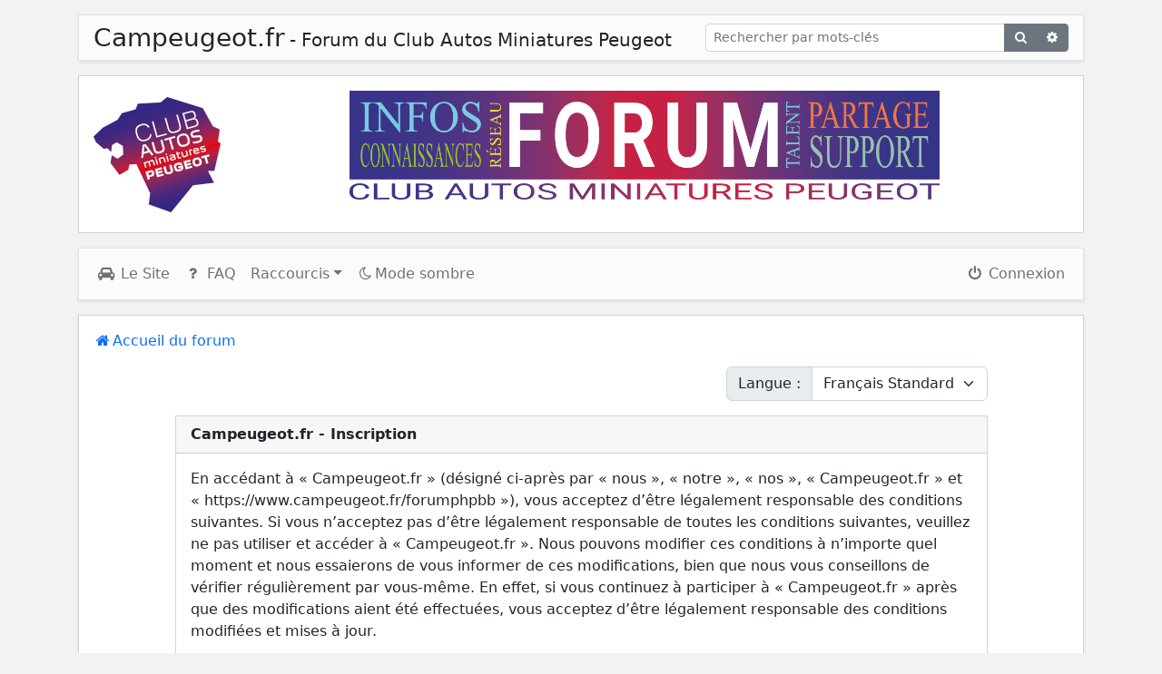

--- FILE ---
content_type: text/html; charset=utf-8
request_url: https://www.campeugeot.fr/forums/user/register?sid=19b42bfc870fb7b3366db349e3619633
body_size: 6738
content:
<!DOCTYPE html>
<html dir="ltr" lang="fr">
<head>
<meta charset="utf-8" />
<meta http-equiv="X-UA-Compatible" content="IE=edge" />
<meta name="viewport" content="width=device-width, initial-scale=1" />

<title>Campeugeot.fr - Panneau de contrôle de l’utilisateur - Inscription</title>



<!--
	style name:	bootlike
	author:		pit
-->



<link href="/forumphpbb/assets/css/font-awesome.min.css?assets_version=128" rel="stylesheet">
<link href="/forumphpbb/styles/campeugeot/theme/stylesheet.css?assets_version=128" rel="stylesheet">




<script>
	var cookie_darkmode_name = 'phpbb3_hujbf_darkmode';

	document.documentElement.classList.add('lightmode')
</script>

<link href="/forumphpbb/ext/aurelienazerty/darkmode/styles/all/theme/darkmode.css?assets_version=128" rel="stylesheet" media="screen">
<link href="/forumphpbb/ext/dmzx/topicauthor/styles/bootlike/theme/topicauthor.css?assets_version=128" rel="stylesheet" media="screen">
<link href="/forumphpbb/ext/vse/abbc3/styles/all/theme/abbc3_common.css?assets_version=128" rel="stylesheet" media="screen">



					<script>
			(function(i,s,o,g,r,a,m){i['GoogleAnalyticsObject']=r;i[r]=i[r]||function(){
			(i[r].q=i[r].q||[]).push(arguments)},i[r].l=1*new Date();a=s.createElement(o),
			m=s.getElementsByTagName(o)[0];a.async=1;a.src=g;m.parentNode.insertBefore(a,m)
			})(window,document,'script','//www.google-analytics.com/analytics.js','ga');

			ga('create', 'UA-65564223-2', 'auto');
									ga('send', 'pageview');
		</script>
	
</head>
<body id="phpbb" class="nojs notouch section-ucp ltr  bg2">
<button onclick="topFunction()" id="gototop" class="btn btn btn-link position-fixed" title="Haut"><i class="fa fa-arrow-circle-up fa-3x" aria-hidden="true"></i></button> 

<div class="container-xl px-1 px-md-2 px-lg-3">

	
	<div class="row m-0">
		<nav class="navbar top navbar-expand-md navbar-light bg1 border shadow-sm my-1 my-md-3" role="navigation">
			<div class="container-fluid px-1">
				<div class="d-flex d-md-none">
					<a class="logo me-3" href="/forums" title="Accueil du forum"><img src="/forumphpbb/styles/campeugeot/theme/images/site_logo.png" alt="Image" class="little-logo"/></a>
				</div>
				<a class="m-auto navbar-brand d-md-none" href="/forums" title="Accueil"><h3 class="mb-1">Campeugeot.fr</h3></a>
								<div class="d-none d-md-block">
					<h3 class="d-md-inline">Campeugeot.fr</h3>
									<h5 class="d-md-inline">- Forum du Club Autos Miniatures Peugeot</h5>
								</div>
				<form action="/forums/search" method="get" id="search">
					<div id="search-box" class="float-right d-none d-lg-block">
					<div class="input-group input-group-sm">
						<input class="form-control" name="keywords" id="keywords" type="search" maxlength="128" size="40" value="" placeholder="Rechercher par mots-clés" />
						<button class="btn btn-secondary" type="submit" title="Rechercher"><i class="fa fa-search fa-fw" aria-hidden="true"></i><span class="sr-only">Rechercher</span></button>
						<a href="/forums/search" class="btn btn-secondary" title="Recherche avancée"><i class="fa fa-cog fa-fw" aria-hidden="true"></i><span class="sr-only">Recherche avancée</span></a>
					</div>
					<input type="hidden" name="sid" value="a78cc74260eff789266aa265ecafb0d4" />

					</div>
				</form>
							</div>
		</nav>
		<div class="card px-0 mb-1 mb-md-3 position-relative d-none d-md-flex" role="banner">
			<div class="card-body p-1 p-md-2 p-lg-3 d-none d-md-block">
								<a class="navbar-brand d-md-none" href="/forums" title="Accueil">Campeugeot.fr</a>
				<div class="d-flex align-items-center justify-content-center justify-content-md-between float-start">
					<a class="logo d-none d-md-inline-block me-3" href="/forums" title="Accueil du forum"><img src="/forumphpbb/styles/campeugeot/theme/images/site_logo.png" alt="Image" /></a>
				</div>
										<div class="text-center">
						<a id="bandeau" class="logo d-none d-md-inline-block me-3" href="/forums" title="Accueil du forum"><img src="/forumphpbb/styles/campeugeot/theme/images/site_logo_texte.png" alt="Image" /></a>
					</div>
												</div>
		</div>

		
		<nav class="navbar navbar-expand-md navbar-light bg1 border shadow-sm mb-1 mb-md-3" role="navigation">
	<div class="container-fluid">
		<button class="navbar-toggler" type="button" data-bs-toggle="collapse" data-bs-target="#navbar-collapse-header"><span class="navbar-toggler-icon"></span></button>
		
		<div id="navbar-collapse-header" class="collapse navbar-collapse justify-content-between">
			<ul class="navbar-nav" role="menubar">
								<li class="nav-item"><a href="https://www.campeugeot.fr" class="nav-link" title="Le Site du Club" role="menuitem"><i class="fa fa-car fa-fw" aria-hidden="true"></i> Le Site</a></li>
			
				<li class="nav-item"><a href="/forums/help/faq?sid=a78cc74260eff789266aa265ecafb0d4" class="nav-link" rel="help" title="Foire aux questions" role="menuitem"><i class="fa fa-question fa-fw" aria-hidden="true"></i> FAQ</a></li>
																
				<li class="nav-item dropdown dropdown-form">
					<a class="nav-link dropdown-toggle" href="https://www.campeugeot.fr/forums/user/register?sid=19b42bfc870fb7b3366db349e3619633#" role="button" data-bs-toggle="dropdown" aria-expanded="false">Raccourcis</a>
					<ul class="dropdown-menu" role="menu">
		
																	<li>
						<div class="d-flex">
							<a href="/forums/search" class="dropdown-item" role="menuitem"><i class="fa fa-search fa-fw" aria-hidden="true"></i> Recherche avancée</a>
							<button class="btn btn-sm rounded-0" type="button" data-bs-toggle="collapse" data-bs-target="#search-box" aria-expanded="false" aria-controls="searchbox"><i class="fa fa-caret-down fa-fw" aria-hidden="true"></i></button>
						</div>
							<form action="/forums/search" method="get" id="search">
								<div id="search-box" class="collapse">
								<div class="input-group input-group-sm">
									<input class="form-control border-start-0 rounded-0" name="keywords" id="keywords" type="search" maxlength="128" size="40" value="" placeholder="Rechercher par mots-clés" />
									<button class="btn btn-secondary border-end-0 rounded-0" type="submit" title="Rechercher"><i class="fa fa-check fa-fw" aria-hidden="true"></i><span class="visually-hidden">Rechercher</span></button>
								</div>
								<input type="hidden" name="sid" value="a78cc74260eff789266aa265ecafb0d4" />

								</div>
							</form>
						</li>
																														<li class="nav-item"><a href="/forums/search/unanswered" class="dropdown-item" role="menuitem"><i class="fa fa-file-o fa-fw" aria-hidden="true"></i> Sujets sans réponse</a></li>
						<li><a href="/forums/search/active_topics" class="dropdown-item" role="menuitem"><i class="fa fa-file-o fa-fw" aria-hidden="true"></i> Sujets actifs</a></li>
							
						
										</ul>
				</li>
		
					
				<li data-last-responsive="true" class="nav-item" style="display: none;" id="callLight">
	<a href="javascript:void(0);" onclick="darkmode(false)" class="nav-link">
		<i class="fa fa-lightbulb-o fa-fw" aria-hidden="true"></i><span>Mode clair</span>
	</a>
</li>
<li data-last-responsive="true" class="nav-item" style="" id="callDark">
	<a href="javascript:void(0);" onclick="darkmode(true)" class="nav-link">
		<i class="fa fa-moon-o fa-fw" aria-hidden="true"></i><span>Mode sombre</span>
	</a>
</li>			</ul>
			
			<ul class="navbar-nav" role="menubar">
		
							
											<li class="nav-item"><a class="nav-link" href="https://www.campeugeot.fr/forums/user/register?sid=19b42bfc870fb7b3366db349e3619633#" data-bs-toggle="modal" data-bs-target="#login-popup" title="Connexion" accesskey="x" role="menuitem"><i class="fa fa-power-off fa-fw" aria-hidden="true"></i> Connexion</a></li>
								</ul>
		</div>
	</div>
</nav>

	</div>

	<a id="start_here" class="d-none">Accéder au contenu</a>

	<div id="page-body" class="card mb-3 px-2 pt-3 px-lg-3 shadow-sm" role="main">

		
		
		<ul id="nav-breadcrumbs" class="breadcrumb" role="menubar">
						
			
				
									<li class="breadcrumb-item" itemtype="https://schema.org/ListItem" itemprop="itemListElement" itemscope><a itemprop="item" href="/forums" accesskey="h" data-navbar-reference="index"><i class="fa fa-home fa-fw"></i><span itemprop="name">Accueil du forum</span></a><meta itemprop="position" content="1" /></li>

				
				
			
					</ul>

<div class="col-12 col-lg-10 offset-lg-1">


	<script>
		/**
		* Change language
		*/
		function change_language(lang_iso)
		{
			document.cookie = 'phpbb3_hujbf_lang=' + lang_iso + '; path=/';
			document.forms['register'].change_lang.value = lang_iso;
			document.forms['register'].submit();
		}

	</script>

	<form method="post" action="/forums/user/register?sid=a78cc74260eff789266aa265ecafb0d4" id="register">
		<div class="d-flex justify-content-end mb-3">
			<div class="input-group w-auto">
				<span class="input-group-text">Langue :</span>
				<select class="form-select" name="lang" id="lang" onchange="change_language(this.value); return false;" title="Langue"><option value="en">British English</option><option value="fr" selected="selected">Français Standard</option></select>
			</div>
			<input type="hidden" name="change_lang" value="" />

		</div>
	</form>


	<form method="post" action="/forums/user/register?sid=a78cc74260eff789266aa265ecafb0d4" id="agreement">
		<div class="card mb-3">
			<div class="card-header">
				Campeugeot.fr - Inscription
			</div>
			<div class="card-body">
								En accédant à « Campeugeot.fr » (désigné ci-après par « nous », « notre », « nos », « Campeugeot.fr » et « https://www.campeugeot.fr/forumphpbb »), vous acceptez d’être légalement responsable des conditions suivantes. Si vous n’acceptez pas d’être légalement responsable de toutes les conditions suivantes, veuillez ne pas utiliser et accéder à « Campeugeot.fr ». Nous pouvons modifier ces conditions à n’importe quel moment et nous essaierons de vous informer de ces modifications, bien que nous vous conseillons de vérifier régulièrement par vous-même. En effet, si vous continuez à participer à « Campeugeot.fr » après que des modifications aient été effectuées, vous acceptez d’être légalement responsable des conditions modifiées et mises à jour.
	<br><br>
	Nos forums sont développés par phpBB (désignés ci-après par « logiciel phpBB » et « phpBB Limited ») qui est un logiciel de forum de discussions déclaré sous la « <a href="https://opensource.org/licenses/GPL-2.0">licence publique générale GNU 2.0</a> » et qui peut être téléchargé sur <a href="https://www.phpbb.com/">le site de phpBB</a> (en anglais). Le logiciel phpBB a pour seul but de faciliter les discussions sur internet et phpBB Limited ne peut en aucun cas être tenu comme responsable de la conduite et du contenu que nous acceptons et que nous n’acceptons pas. Pour plus d’informations concernant phpBB, veuillez consulter <a href="https://www.phpbb.com/">le site de phpBB</a> (en anglais).
	<br><br>
	Vous acceptez de ne publier aucun contenu à caractère abusif, obscène, vulgaire, diffamatoire, choquant, menaçant, pornographique, etc. qui pourrait transgresser la législation de votre pays, du pays dans lequel le serveur de « Campeugeot.fr » est hébergé ou encore la loi internationale. Si vous ne respectez pas ces dispositions, vous vous exposez à un bannissement immédiat et définitif et nous nous réservons le droit d’avertir votre fournisseur d’accès à internet et les autorités officielles. L’adresse IP de tous les messages est enregistrée afin d’aider au renforcement de ces conditions. Vous acceptez le fait que « Campeugeot.fr » ait le droit de supprimer, de modifier, de déplacer ou de verrouiller n’importe quel sujet et message à n’importe quel moment si nous estimons cela nécessaire. En tant qu’utilisateur, vous acceptez que toutes les informations que vous avez renseignées soient enregistrées dans notre base de données. Bien que ces informations ne seront pas diffusées à une tierce partie sans votre consentement, ni « Campeugeot.fr », ni phpBB, ne pourront être tenus comme responsables en cas de tentative de piratage informatique visant à compromettre vos données.
								</div>

			<div class="card-footer">
				<div class="row">
					<div class="col-12 col-md-6">
											<button class="btn btn-danger w-100" type="submit" id="not_agreed" name="not_agreed" value="Je refuse ces conditions"><i class="fa fa-thumbs-o-down fa-fw" aria-hidden="true"></i> Je refuse ces conditions</button>
										</div>
					<div class="col-12 col-md-6">
											<button class="btn btn-success w-100 mt-1 mt-md-0" type="submit" id="agreed" name="agreed" value="J’accepte ces conditions"><i class="fa fa-thumbs-o-up fa-fw" aria-hidden="true"></i> J’accepte ces conditions</button>
										</div>
				</div>
			<input type="hidden" name="change_lang" value="" />

			<input type="hidden" name="creation_time" value="1769784131" />
<input type="hidden" name="form_token" value="f319f3c0a94cbad6f896b673bdad2b154d84fbb2" />

			</div>
		</div>
	</form>


</div>

			</div><!-- end page-body -->


<nav class="navbar navbar-expand-md navbar-light bg1 border shadow-sm mb-3" role="navigation">
	<div class="container-fluid">
	<button class="navbar-toggler" type="button" data-bs-toggle="collapse" data-bs-target="#navbar-collapse-footer"><span class="navbar-toggler-icon"></span></button>
		<div id="navbar-collapse-footer" class="collapse navbar-collapse justify-content-lg-between">
			<ul class="navbar-nav" role="menubar">
				
											<li class="nav-item text-md-center"><a class="nav-link" href="/forums" data-navbar-reference="index"><i class="fa fa-home fa-fw" aria-hidden="true"></i><span class="text-nowrap">Accueil du forum</span></a></li>							</ul>

			<ul class="navbar-nav" role="menubar">
													<li class="nav-item text-md-center" data-last-responsive="true">
		<a class="nav-link" href="/forums/contactadmin?sid=a78cc74260eff789266aa265ecafb0d4" role="menuitem">
			<i class="fa fa-envelope fa-fw" aria-hidden="true"></i> <span>Nous contacter</span>
		</a>
	</li>
													<li class="nav-item text-md-center">
					<a class="nav-link" href="/forums/user/delete_cookies?sid=a78cc74260eff789266aa265ecafb0d4" data-ajax="true" data-refresh="true" role="menuitem">
						<i class="fa fa-trash-o fa-fw" aria-hidden="true"></i> <span class="text-nowrap">Supprimer les cookies</span>
					</a>
				</li>
									</ul>
		</div>
	</div>
</nav>


	<div id="page-footer" class="page-footer mb-3 px-3 d-md-flex justify-content-md-between" role="contentinfo">
		<div>
		<p class="mb-0">Développé par <a href="https://www.phpbb.com/">phpBB</a>&reg; Forum Software &copy; phpBB Limited</p>
		<p class="mb-0" role="menu"><a href="/forums/user/privacy?sid=a78cc74260eff789266aa265ecafb0d4" role="menuitem">Politique de confidentialité</a> | <a href="/forums/user/terms?sid=a78cc74260eff789266aa265ecafb0d4" role="menuitem">Conditions d’utilisation</a></p>
				<p class="mb-0"><a href="https://www.phpbb.com/customise/db/translation/french/">Traduction française officielle</a> &copy; <a href="https://www.qiaeru.com">Qiaeru</a></p>
								</div>

		<div class="mt-2 mt-md-0 text-md-end">
						<p class="mb-0">Fuseau horaire sur <span title="Europe/Paris">UTC+01:00</span></p>
						</div>
	</div>


	<div>
		<a id="bottom" class="d-block" accesskey="z"></a>
			</div>

	<div id="darkenwrapper" class="darkenwrapper position-relative" data-ajax-error-title="Erreur AJAX" data-ajax-error-text="Une erreur est survenue lors du traitement de votre requête." data-ajax-error-text-abort="La requête a été interrompue par l’utilisateur." data-ajax-error-text-timeout="Votre requête a expiré prématurément. Veuillez réessayer." data-ajax-error-text-parsererror="Une erreur est survenue lors du traitement de votre requête et le serveur a renvoyé une réponse invalide.">
		<div id="darken" class="darken position-fixed start-0 top-0 w-100 h-100 bg-dark">&nbsp;</div>
	</div>

	<div id="phpbb_alert" class="phpbb_alert modal" tabindex="-1" data-l-err="Erreur" data-l-timeout-processing-req="Le délai a été dépassé.">
		<div class="modal-dialog modal-dialog-centered">
			<div class="modal-content">
				<div class="modal-header">
					<h5 class="alert_title modal-title">&nbsp;</h5>
					<button type="button" class="alert_close btn-close" title="Fermer la fenêtre" data-bs-dismiss="modal" aria-label="Fermer la fenêtre"></button>
				</div>
				<div class="modal-body">
					<p class="alert_text"></p>
				</div>
			</div>
		</div>
	</div>
	<div id="phpbb_confirm" class="phpbb_alert modal" tabindex="-1">
		<div class="modal-dialog modal-dialog-centered">
			<div class="modal-content">
				<div class="alert_text "></div>
			</div>
		</div>
	</div>

		<div id="login-popup" class="modal fade" tabindex="-1" role="dialog">
		<div class="modal-dialog" role="document">
			<div class="modal-content">
				<div class="modal-header">
					<h5 class="modal-title">Connexion</h5>
					<button type="button" class="btn-close" title="Fermer la fenêtre" data-bs-dismiss="modal" aria-label="Fermer la fenêtre"></button>
				</div>

				<form method="post" action="/forums/user/login?sid=a78cc74260eff789266aa265ecafb0d4">
					<div class="modal-body">
						<div class="row">
							<div class="col-md-12 col-lg-10 offset-lg-1">
								<div class="form-floating mb-3">
									<input class="form-control w-100" id="username" name="username" size="10" placeholder="Nom d’utilisateur" tabindex="1" autocomplete="off" />
									<label for="username">Nom d’utilisateur</label>
								</div>
								<div class="form-floating mb-3">
									<input class="form-control w-100" type="password" id="password" name="password" size="10" placeholder="Mot de passe" tabindex="2" autocomplete="off" />
									<label for="password">Mot de passe</label>
								</div>

																<div class="form-check form-switch">
									<label class="form-check-label" for="autologin"><input class="form-check-input" type="checkbox" id="autologin" name="autologin" tabindex="3" />Se souvenir de moi</label><br>
								</div>
																<div class="form-check form-switch">
									<label class="form-check-label" for="viewonline"><input class="form-check-input" type="checkbox" id="viewonline" name="viewonline" tabindex="4" />Masquer ma présence lors de cette session</label>
								</div>
							</div>
						</div>
					</div>

					<div class="modal-footer">
						<button class="btn btn-success w-100" type="submit" name="login" value="Connexion" tabindex="5"><i class="fa fa-power-off fa-fw" aria-hidden="true"></i> Connexion</button>
						<input type="hidden" name="redirect" value="/forums/user/register?sid=a78cc74260eff789266aa265ecafb0d4" />
<input type="hidden" name="creation_time" value="1769784131" />
<input type="hidden" name="form_token" value="fdf8d71c3223e9bf66884563e7b95ca0b8e06470" />

						
					</div>
				</form>

			</div>
		</div>
	</div>		<div id="offcanvas_right" class="offcanvas offcanvas-end" tabindex="-1" aria-labelledby="offcanvas_right">
	<div class="offcanvas-header">
		<h5 class="offcanvas-title fw-bold"><span class="username">Anonymous</span></h5>
		<button type="button" class="btn-close text-reset" data-bs-dismiss="offcanvas" aria-label="CLOSE"></button>
	</div>
	<div class="offcanvas-body border-top bg1">
		<div class="mb-1 text-center fw-bold user-panel">Panneau de contrôle de l’utilisateur</div>
		<div class="list-group mb-3 rounded-0 shadow">
		
			<div class="list-group-item p-0">
				<div class="row m-0 align-items-center bg2">
								
					<div class="col-12 px-2 py-1">
										
										
						<a href="/forums/user?sid=a78cc74260eff789266aa265ecafb0d4" class="btn btn-secondary btn-sm w-100 my-1" role="menuitem"><i class="fa fa-sliders fa-fw" aria-hidden="true"></i> Panneau de contrôle de l’utilisateur</a>
										
					
					
										</div>
				</div>
			</div>

			<a class="list-group-item list-group-item-action text-center" href="/forums/user/login?sid=a78cc74260eff789266aa265ecafb0d4" accesskey="x" role="menuitem"><i class="fa fa-power-off fa-fw" aria-hidden="true"></i> Connexion</a>

		</div>

		<div class="mb-1 text-center fw-bold">Notifications</div>
		<ul id="notification_list" class="list-group mb-3 rounded-0 shadow">
	<li class="list-group-item list-group-item-action p-0 text-center"><a href="/forums/user/notification_options?i=ucp_notifications&amp;sid=a78cc74260eff789266aa265ecafb0d4" class="dropdown-item p-2">Paramètres</a></li>
		<li class="list-group-item notification-text text-center p-2">Aucune notification.</li>
	
	
	<li class="list-group-item list-group-item-action p-0 text-center"><a class="dropdown-item p-2" href="/forums/user?i=ucp_notifications&amp;sid=a78cc74260eff789266aa265ecafb0d4">Tout consulter</a></li>
	</ul>
	</div>
</div>

</div><!-- end container -->

<script src="/forumphpbb/assets/javascript/jquery-3.7.1.min.js?assets_version=128"></script>
<script src="/forumphpbb/assets/javascript/core.js?assets_version=128"></script>
<script src="/forumphpbb/styles/campeugeot/template/bootstrap.bundle.min.js"></script>


<script>
//Get the button:
goTopbutton = document.getElementById("gototop");

// When the user scrolls down 20px from the top of the document, show the button
window.onscroll = function() {scrollFunction()};

function scrollFunction() {
	if (document.body.scrollTop > 20 || document.documentElement.scrollTop > 20) {
		gototop.style.display = "block";
	} else {
		gototop.style.display = "none";
	}
}

// When the user clicks on the button, scroll to the top of the document
function topFunction() {
	document.body.scrollTop = 0; // For Safari
	document.documentElement.scrollTop = 0; // For Chrome, Firefox, IE and Opera
}
</script>

<script>
	var toHide = document.getElementsByClassName('user-panel');
		for (var i=0; i<toHide.length; ++i) {
			hideSecondWord(toHide[i]);
	}

	function hideSecondWord(elem) {
		elem.innerHTML = elem.textContent.replace(/\w+ (\w+)/, function(s, c) {
			return s.replace(c, '<span class="d-none">'+c+'</span>');
		});
	}

	var tooltipTriggerList = [].slice.call(document.querySelectorAll('[data-bs-toggle="tooltip"]'))
	var tooltipList = tooltipTriggerList.map(function (tooltipTriggerEl) {
		return new bootstrap.Tooltip(tooltipTriggerEl)
	})

	var popoverTriggerList = [].slice.call(document.querySelectorAll('[data-bs-toggle="popover"]'))
	var popoverList = popoverTriggerList.map(function (popoverTriggerEl) {
		return new bootstrap.Popover(popoverTriggerEl)
	})

	var loginModal = document.getElementById('login-popup')
	var loginInput = document.getElementById('username')

	loginModal.addEventListener('shown.bs.modal', function () {
		loginInput.focus()
	})

	$(document).ready(function(){
		$('.progress-value > span').each(function(){
			$(this).prop('Counter',0).animate({
				Counter: $(this).text()
			},{
				duration: 1500,
				easing: 'swing',
				step: function (now){
				$(this).text(Math.ceil(now));
			}
		});
		});
	});
</script>


<script src="/forumphpbb/styles/bootlike/template/forum_fn.js?assets_version=128"></script>
<script src="/forumphpbb/styles/bootlike/template/ajax.js?assets_version=128"></script>
<script src="/forumphpbb/ext/vse/abbc3/styles/all/template/js/abbc3.min.js?assets_version=128"></script>
<script src="/forumphpbb/ext/aurelienazerty/darkmode/styles/all/theme/darkmode.js?assets_version=128"></script>



</body>
</html>


--- FILE ---
content_type: text/css
request_url: https://www.campeugeot.fr/forumphpbb/styles/campeugeot/theme/stylesheet.css?assets_version=128
body_size: 488
content:
@import url("abbc3.css?hash=5c746ced");
@import url("imageset.css?hash=3a7fafb1");
@import url("../../bootlike/theme/custom.css?hash=48eb3f89");
@import url("../../bootlike/theme/bootstrap.min.css?hash=1034bac8");

div.row-item {
	min-height: 65px;
}

.container-fluid.row-item {
	background-color: rgba(0,0,0,.05);
}

a {
	text-decoration: none;
}

.lead {
	font-weight: 400;
}

.card-header {
	font-weight: 600;
}

.page-link {
	color: #6c757d;
}

.page-item.active > .page-link{
	background-color: #6c757d;
	border-color: #6c757d;
}

.page-link:hover {
	color: #5c636a;
}

.little-logo {
	max-height: 48px;
}

.btn-primary.text-muted {
	color: darkgrey!important;
}

.row .navbar.top {
	padding-left: 12px;
	padding-right: 12px;
}

.hidden-folder {
	padding-left: 68px!important;
}

.watch-topic-link .fa-square-o::before, .fa-square-o::before {
	/*font-family: FontAwesome;*/
	content: '\f046'!important;
}

.watch-topic-link .fa-check-square-o::before, .fa-check-square-o::before {
	/*font-family: FontAwesome;*/
	content: '\f096'!important;
}

@media only screen and (max-width: 640px) {
  .postbody-before {
    display: block!important;
  }
  .postbody-before>.ms-2 {
	margin-top: 10px!important;
    margin-left: 0!important;
  }
}

#bandeau > img {
	width:650px;
}